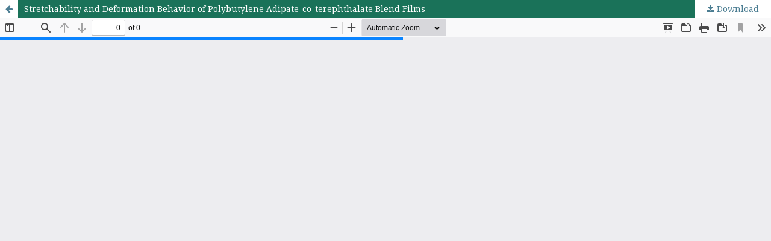

--- FILE ---
content_type: text/html; charset=utf-8
request_url: https://li02.tci-thaijo.org/index.php/ssstj/article/view/230/151
body_size: 835
content:
<!DOCTYPE html>
<html lang="en-US" xml:lang="en-US">
<head>
	<meta http-equiv="Content-Type" content="text/html; charset=utf-8" />
	<meta name="viewport" content="width=device-width, initial-scale=1.0">
	<title>View of Stretchability and Deformation Behavior of Polybutylene Adipate-co-terephthalate Blend Films</title>

	
<link rel="icon" href="https://li02.tci-thaijo.org/public/journals/6/favicon_en_US.png">
<meta name="generator" content="Open Journal Systems 3.3.0.8">
	<link rel="stylesheet" href="https://li02.tci-thaijo.org/index.php/ssstj/$$$call$$$/page/page/css?name=stylesheet" type="text/css" /><link rel="stylesheet" href="//fonts.googleapis.com/css?family=Montserrat:400,700|Noto+Serif:400,400i,700,700i" type="text/css" /><link rel="stylesheet" href="https://li02.tci-thaijo.org/lib/pkp/styles/fontawesome/fontawesome.css?v=3.3.0.8" type="text/css" /><link rel="stylesheet" href="https://li02.tci-thaijo.org/public/journals/6/styleSheet.css?d=2022-11-12+09%3A13%3A38" type="text/css" />
	<script src="https://li02.tci-thaijo.org/lib/pkp/lib/vendor/components/jquery/jquery.min.js?v=3.3.0.8" type="text/javascript"></script><script src="https://li02.tci-thaijo.org/lib/pkp/lib/vendor/components/jqueryui/jquery-ui.min.js?v=3.3.0.8" type="text/javascript"></script><script src="https://li02.tci-thaijo.org/plugins/themes/default/js/lib/popper/popper.js?v=3.3.0.8" type="text/javascript"></script><script src="https://li02.tci-thaijo.org/plugins/themes/default/js/lib/bootstrap/util.js?v=3.3.0.8" type="text/javascript"></script><script src="https://li02.tci-thaijo.org/plugins/themes/default/js/lib/bootstrap/dropdown.js?v=3.3.0.8" type="text/javascript"></script><script src="https://li02.tci-thaijo.org/plugins/themes/default/js/main.js?v=3.3.0.8" type="text/javascript"></script>
</head>
<body class="pkp_page_article pkp_op_view">

		<header class="header_view">

		<a href="https://li02.tci-thaijo.org/index.php/ssstj/article/view/230" class="return">
			<span class="pkp_screen_reader">
									Return to Article Details
							</span>
		</a>

		<a href="https://li02.tci-thaijo.org/index.php/ssstj/article/view/230" class="title">
			Stretchability and Deformation Behavior of Polybutylene Adipate-co-terephthalate Blend Films
		</a>

		<a href="https://li02.tci-thaijo.org/index.php/ssstj/article/download/230/151/1454" class="download" download>
			<span class="label">
				Download
			</span>
			<span class="pkp_screen_reader">
				Download PDF
			</span>
		</a>

	</header>

	<script type="text/javascript">
		// Creating iframe's src in JS instead of Smarty so that EZProxy-using sites can find our domain in $pdfUrl and do their rewrites on it.
		$(document).ready(function() {
			var urlBase = "https://li02.tci-thaijo.org/plugins/generic/pdfJsViewer/pdf.js/web/viewer.html?file=";
			var pdfUrl = "https:\/\/li02.tci-thaijo.org\/index.php\/ssstj\/article\/download\/230\/151\/1454";
			$("#pdfCanvasContainer > iframe").attr("src", urlBase + encodeURIComponent(pdfUrl));
		});
	</script>

	<div id="pdfCanvasContainer" class="galley_view">
				<iframe src="" width="100%" height="100%" style="min-height: 500px;" title="PDF of Stretchability and Deformation Behavior of Polybutylene Adipate-co-terephthalate Blend Films" allowfullscreen webkitallowfullscreen></iframe>
	</div>
	
</body>
</html>


--- FILE ---
content_type: text/css
request_url: https://li02.tci-thaijo.org/public/journals/6/styleSheet.css?d=2022-11-12+09%3A13%3A38
body_size: 311
content:
.pkp_structure_head {
    background-image: url(https://raw.githubusercontent.com/ochakaew/image-ojs/main/SSSTJBanner-07.1.png);
    background-size: cover;
}
.pkp_brand_footer {
    display: none;
}
.pkp_site_name .is_img img {
	display: block;
    max-width: 100%;
	height: auto!important;
   }
   
.pkp_navigation_user_wrapper a {
    font-family: "Montserrat",-apple-system,BlinkMacSystemFont,"Segoe UI","Roboto","Oxygen-Sans","Ubuntu","Cantarell","Helvetica Neue",sans-serif;
    font-size: .93rem;
    color: rgb(255 255 255);
    font-weight: 700;
}
#navigationPrimary a {
  font-weight: bold;
  font-size: 14px;
  color: #000000;
}
.pkp_navigation_primary_row {
    background: #FF8134;
}
html, body {
    font-family: "Noto Serif",-apple-system,BlinkMacSystemFont,"Segoe UI","Roboto","Oxygen-Sans","Ubuntu","Cantarell","Helvetica Neue",sans-serif;
    font-size: 14px;
    line-height: 1.43rem;
    color: rgba(0,0,0,0.87);
    background: #DDDDDD;
  } 

#ojsBrand {
float: right;
margin-top: -1em;
}

#ojsBrand img{
width: 30%;
float: right;
}
.pkp_site_name .is_img img {
    display: block;
    max-height: 100px;
    max-width: 100%;
    width: auto;
    height: auto;
}

